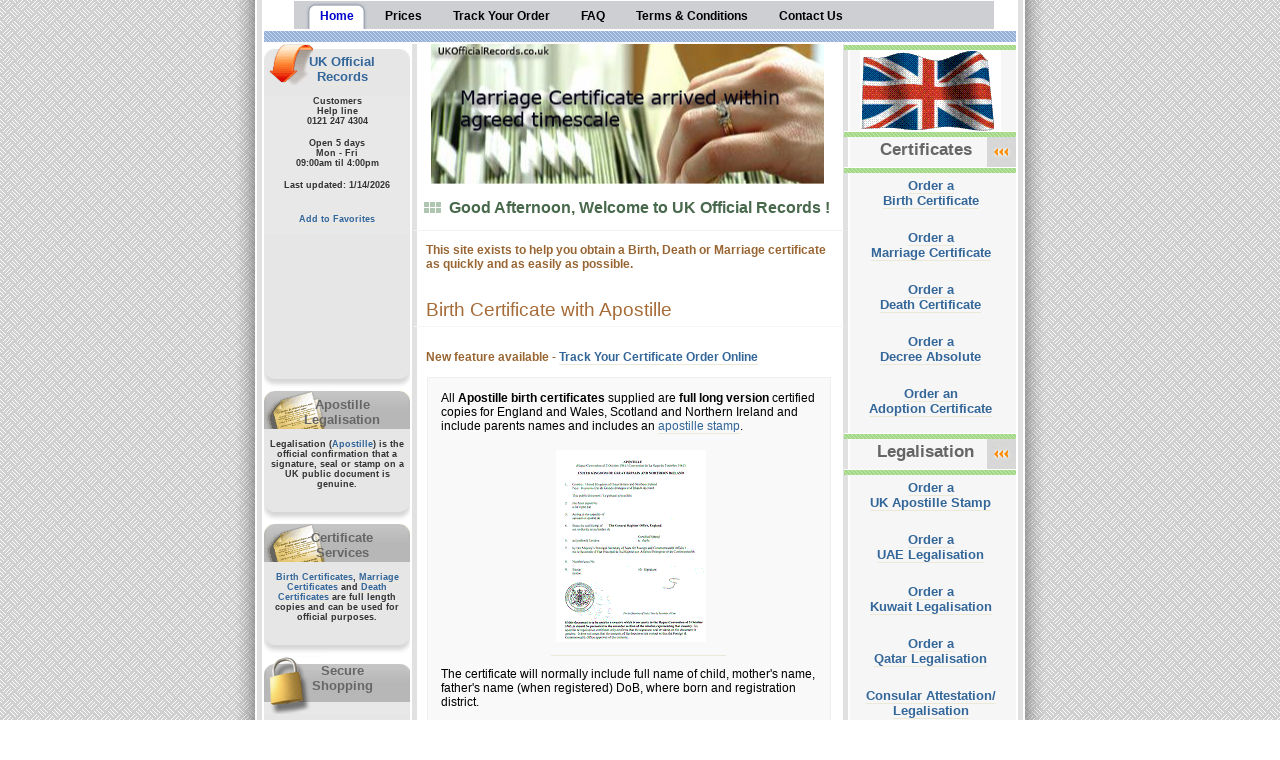

--- FILE ---
content_type: text/html
request_url: https://www.ukofficialrecords.co.uk/apostille_certificates/birth-certificate-with-apostille.asp
body_size: 6039
content:

<!DOCTYPE html PUBLIC "-//W3C//DTD XHTML 1.0 Transitional//EN" "http://www.w3.org/TR/xhtml1/DTD/xhtml1-transitional.dtd">
<html lang="en" xmlns="http://www.w3.org/1999/xhtml" xml:lang="en"/>
<head>
		<title>Birth Certificate with Apostille - UK OFFICIAL RECORDS - Official UK Apostille Stamp Service</title>
		<meta http-equiv="Content-Type" content="text/html; charset=iso-8859-1"/>
		<meta http-equiv="Content-Language" content="en"/>
		<meta name="robots" content="index,follow"/>
		<meta name="rating" content="general"/>
		<meta name="keywords" content="Birth Certificate with Apostille, Birth Certificates with Apostille, Apostille UK Birth Certificates, UK Apostille Birth Certificates,Lost, New, Copy, Replacement,Apostille " />
		<meta name="description" content="Birth Certificate with Apostille - UK Official Records provides Government Issued and Certified Copies of Apostille Birth Certificates, Apostille Death Certificate, Apostille Marriage Certificate. We have Full Range of certificates." />	
		<meta name="copyright" content="Copyright © 2015 UK Official Records "/>
		<link href="https://www.ukofficialrecords.co.uk/apostille_certificates/" rel="index"/>
		<link rev="made" href="mailto:info@UKOfficialRecords.co.uk"/>
		<link media="screen, projection" href="../css/screen.css" type="text/css" rel="stylesheet"/>
		<script type="text/javascript" src="../script/jsBookmark.js"></script>
<!--[if IE]>
<STYLE type=text/css media=screen>
#nav li A SPAN {
	CURSOR: hand
}
</STYLE>
<![endif]-->
</head>
	<body id="home">
		<a id="top" name="top"></a>
		<div id="wrap">
			<div id="header">
								<div id="nav">
					<ul>
						<li id="nav-home">
							<a title="Purchase a Birth Marriage Death and Decree Certificate" href="https://www.ukofficialrecords.co.uk/certificate.aspx">
								<span>Home</span>
							</a>
						</li>
						<li id="nav-prices">
							<a title="Cost of a Birth Marriage Death and Decree Certificate" href="https://www.ukofficialrecords.co.uk/prices.asp">
								<span>Prices</span>
							</a>
						</li>
						<li id="nav-post">
							<a title="Track a Birth Marriage Death and Decree Certificate" href="https://www.ukofficialrecords.co.uk/trackorder.aspx">
								<span>Track Your Order</span>
							</a>
						</li>
						<li id="nav-faq">
							<a title="FAQ on Birth Marriage Death and Decree Certificate" href="https://www.ukofficialrecords.co.uk/FAQ.asp">
								<span>FAQ</span>
							</a>
						</li>
						<li id="nav-terms">
							<a href="https://www.ukofficialrecords.co.uk/terms.asp">
								<span>Terms &amp; Conditions</span>
							</a>
						</li>
						<li id="nav-contact">
							<a href="https://www.ukofficialrecords.co.uk/contactus.asp">
								<span>Contact Us</span>
							</a>
						</li>
					</ul>
				</div>
			</div>
			<div id="left-col">
				<!-- LEFT COLUMN HERE -->
				
<style>
#bg_box_top_welcome{background:#e6e6e6 url(../img/box_top_welcome2.gif) no-repeat;height:320px;width:146px;text-align:center;font:bold 1.1em Verdana, Arial, Helvetica, sans-serif;padding-top:5px;}
</style>
				<!-- main navigation -->
				<hr class="hide"/>
				<div id="bg_box_top_welcome">
				<h2><a style="text-decoration:none;" title="UK Official Records" alt="UK Official Records" href="https://www.ukofficialrecords.co.uk/">UK Official Records</a></h2>
				<br/>
					<div id="grey_bg">
					<h5>
					Customers <br/>Help line<br/>
					0121 247 4304 <br/>
					</h5>
					<br/>
					<h5>Open 5 days<br/>
					Mon - Fri<br/>
					09:00am til 4:00pm</h5>
					<br/>
					<h5>Last updated:
					1/14/2026
					</h5>
					<br/>
						
					<br/>
					<h5>
					<a rel="nofollow" href="javascript:bookmark('https://www.ukofficialrecords.co.uk/', 'UK Official Records  - Birth, Marriage, Death and Divorce Certificates');">Add to Favorites</a><br/><br/>
					</h5>
					
					</div>
				</div>
				<img alt="" src="https://www.ukofficialrecords.co.uk/img/box_bot_grey.gif" />
				<hr class="hide"/>

				<hr class="hide"/>
				<div id="bg_box_top_services">
				<h2>Apostille Legalisation</h2>
				<br/>
				<h5>Legalisation (<a title="Obtain an Official Apostille Certificate from UK Official Records" href="https://www.ukofficialrecords.co.uk/apostille_certificates/apostille-certificate.asp">Apostille</a>) is the official confirmation that a signature, seal or stamp on a <b>UK public document</b> is genuine. </h5>
				<br/>
				</div>
				<img alt="Bar Image" src="https://www.ukofficialrecords.co.uk/img/box_bot_grey.gif"/>
				<hr class="hide"/>
				
				<hr class="hide"/>
				<div id="bg_box_top_services">
				<h2>Certificate<br/> Services</h2>
				<br/>
				<h5><a title="Lost Birth Certificate Copy" href="https://www.ukofficialrecords.co.uk/birth_certificates/district/birth-certificate-UK.asp">Birth Certificates</a>, <a title="Replacement Marriage Certificate" href="https://www.ukofficialrecords.co.uk/marriage_certificates/district/marriage-certificate-uk.asp">Marriage Certificates</a> and <a title="Replacement Death Certificate" href="https://www.ukofficialrecords.co.uk/death_certificates/district/death-certificate-UK.asp">Death Certificates</a> are full length copies and can be used for official purposes.</h5>
				<br/>
					
				</div>
				
				<img alt="Bar Image" src="https://www.ukofficialrecords.co.uk/img/box_bot_grey.gif"/>
				<hr class="hide"/>
				
				<hr class="hide"/>
				<div id="bg_box_top_security">
				<h2>Secure <br/>Shopping</h2>
				<br/><br/>
				
				<!--<a rel="nofollow" href="http://www.securitymetrics.com/site_certificate.adp?s=77%2e68%2e56%2e202&amp;i=669471" target="_blank" >
				<img src="https://www.ukofficialrecords.co.uk/images/identity_theft_protected.gif" alt="SecurityMetrics for PCI Compliance, QSA, IDS, Penetration Testing, Forensics, and Vulnerability Assessment" border="0"> </a>
				-->
				<br/>

				<img src="https://www.ukofficialrecords.co.uk/img/st-en_GB.gif" width="92" height="88" alt="Google Checkout Acceptance Mark" />
				
				<br/>
				<a rel="nofollow" href="http://www.paypal.com/" title="PAYPAL" target="_blank">
					<img src="https://www.ukofficialrecords.co.uk/img/paypallarge.gif" alt="PayPal" /></a>
				<br/> <br/>
			
				</div>
				<img alt="bar image" src="https://www.ukofficialrecords.co.uk/img/box_bot_grey.gif"/>
				<hr class="hide"/>
				
			</div>
			<div id="main-col">
				<div id="main-left">
					<div id="topphoto" style="background: url('https://www.ukofficialrecords.co.uk/images/2.jpg') no-repeat 100%;"><a class="hide" id="contents" name="contents"></a>
						<h1 class="hide">Birth Certificate with Apostille </h1>
					<h2 class="hide">Birth Certificate with Apostille </h2>
					<h3 class="hide">Birth Certificates with Apostille</h3>
					<h3 class="hide">Apostille Birth Certificate Apostille</h3>
					<h4 class="hide">Apostille Certificate and Document Legalisation Service</h4>
					</div>
					<h1>Good Afternoon, Welcome to UK Official Records  !</h1>
					<h3>This site exists to help you obtain a Birth, Death or Marriage certificate as quickly and as easily as possible.</h3>
					<br/>
					<h2>Birth Certificate with Apostille</h2>
					<br/>

					<p><h3>New feature available - <a accesskey="t" alt="Track your New Birth Certificate Online" title="Track your Replacement Online" href="https://www.ukofficialrecords.co.uk/TrackOrder.aspx">Track Your Certificate Order Online</a> </h3>
					</p>
					
    				<blockquote>All <b>Apostille birth certificates</b> supplied are <b>full long version</b> certified copies 
						 for England and Wales, Scotland and Northern Ireland and include parents 
						names and includes an <a alt="Need an birth certificate with an apostille stamp or a legalised document look no further" href="https://www.ukofficialrecords.co.uk/apostille_certificates/apostille-stamp.asp">apostille stamp</a>.
						<div class="acceptedby1">
						<ul>
							<li>
								<a title="Require an Original Apostille Birth Certificate" href="#"><img alt="Apostille Birth Certificate Replacement" src="https://www.ukofficialrecords.co.uk/certificate_image/apostille.gif"/></a>
							</li>
						</ul>
						</div>
						The certificate will normally include full name of child, mother's name, father's 
						name (when registered) DoB, where born and registration district. 
						<div id="button"><ul>
						<li><a rel="nofollow" title="Need a replacement birth certificate" alt="get your replacement birth certificate online" href="https://www.ukofficialrecords.co.uk/BirthCertificateOrder.aspx">Order Online Now - Birth Certificate</a></li>
						</ul></div>
					</blockquote>	

					<p>All <a alt="Replacement of a UK Apostille Birth Certificate" href="https://www.ukofficialrecords.co.uk/">replacement birth certificates</a> we supply are fully certified copies which are 
					suitable for all official purposes. Some reasons for <a href="https://www.ukofficialrecords.co.uk/">obtaining a certificate </a>
					include an application for <a href="https://www.ukofficialrecords.co.uk/marriage_certificates/">marriage</a>, applying for an academic course, applying 
					for a passport or a driver's license. One of the most common reasons is that the 
					original certificate was lost or mislaid.</P>
					<P>Replacement <a href="https://www.ukofficialrecords.co.uk/apostille_certificates/">Apostille birth certificates</a> do not require a signed release or similar for 
					the order to be processed. Nor does further documentation (e.g. driver's license 
					or passport) have to produced Generally, there will be no special needs for the 
					order to be completed, beyond the initial supplying of information and 
					payment.</P>
					<P>There is no choice between non <a href="https://www.ukofficialrecords.co.uk/">certified</a> and certified - all certificates 
					issued are certified. All certificates issued are issued with an official seal, 
					some certificates have a raised seal or a stamped seal. </P>
					<P>We can supply <a href="https://www.ukofficialrecords.co.uk/birth_certificates/">birth certificates</a> from the United Kingdom (UK) of Great 
					Britain (GB) <a href="https://www.ukofficialrecords.co.uk/birth_certificates/birth-certificate-england.asp">
                            England</a>, <a href="https://www.ukofficialrecords.co.uk/birth_certificates/birth-certificate-scotland.asp">Scotland</a>, <a href="https://www.ukofficialrecords.co.uk/birth_certificates/birth-certificate.asp">Northern Ireland</a> and <a href="https://www.ukofficialrecords.co.uk/birth_certificates/welsh-birth-certificates.asp">Wales</a>, and many overseas 
					births where the location was once a <a href="https://www.ukofficialrecords.co.uk/birth_certificates/british-birth-certificates.asp">British</a> territory, or if the event was 
					registered with a British consulate.</P>
					<P>We cannot obtain certificates from the Republic of Ireland (Eire), nor the 
					Isle of Man, or the Channel Islands (Guernsey, Jersey, Sark).</P>
					<P>We assume that the information supplied is accurate, and so cannot bear 
					responsibility for any issues developing from any information which is 
					inaccurately supplied. However, we will endeavour to locate and order the 
					correct certificate, and so if the information supplied does not match the 
					records we locate, we will contact you to resolve this.
					</p>	
					<!-- InstanceEndEditable -->


                <div id="main_list" style="display:none;">
                  <ul>

<li><a alt="Need a lost apostille birth certificate" href="https://www.ukofficialrecords.co.uk/apostille_certificates/lost-apostille-birth-certificate.asp">Lost Apostille Birth Certificate</a></li>
<li><a alt="Obtain a replacement apostille birth certificate" href="https://www.ukofficialrecords.co.uk/apostille_certificates/lost-apostille-birth-certificates-replacement.asp">Lost Replacement Birth Certificate</a></li>
<li><a alt="Birth Certificate Duplicate" href="https://www.ukofficialrecords.co.uk/apostille_certificates/certificate-legalised.asp">Birth Certificate Duplicate</a></li>
<li><a alt="Order a Replacement Certificate Online" href="https://www.ukofficialrecords.co.uk/apostille_certificates/order-replacement-online.asp">Order a Replacement Certificate Online</a></li>
<li><a alt="Legalisation office for Apostille Services" href="https://www.ukofficialrecords.co.uk/apostille_certificates/Legalisation-office.asp">Legalisation office for Apostille Services</a></li>
<li><a alt="What is an Apostille Stamp" href="https://www.ukofficialrecords.co.uk/apostille_certificates/what-is-an-apostille.asp">What is an apostille</a></li>
<li><a alt="Legalisation of existing documents" href="https://www.ukofficialrecords.co.uk/apostille_certificates/legalisation-of-existing-documents.asp">Legalisation of existing documents</a></li>
<li><a alt="Why have an apostille certificate" href="https://www.ukofficialrecords.co.uk/apostille_certificates/why-have-an-apostille-certificate.asp">Why have an apostille certificate</a></li>
<li><a alt="Apostille Certificate Required" href="https://www.ukofficialrecords.co.uk/apostille_certificates/Apostille-Certificates-Required.asp">Apostille Certificate Required</a></li>
<li><a alt="Hague Convention Apostille" href="https://www.ukofficialrecords.co.uk/apostille_certificates/Hague-convention-apostille.asp">Hague Convention Apostille</a></li>
<li><a alt="Recognise Apostille Certificates" href="https://www.ukofficialrecords.co.uk/apostille_certificates/recognise-apostille-certificates.asp">Recognise Apostille Certificates</a></li>
<li><a alt="Birth Certificate with Apostille" href="https://www.ukofficialrecords.co.uk/apostille_certificates/birth-certificate-with-apostille.asp">Birth Certificate with Apostille</a></li>
<li><a alt="How the legalisation document works" href="https://www.ukofficialrecords.co.uk/apostille_certificates/how-the-existing-legalisation-document-works.asp">How the legalisation document works</a></li>
<li><a alt="Apostille Stamps to be legalised" href="https://www.ukofficialrecords.co.uk/apostille_certificates/apostille-stamp.asp">Apostille Stamps to be legalised</a></li>
<li><a alt="Document to be legalised" href="https://www.ukofficialrecords.co.uk/apostille_certificates/documents-legalised.asp">Document to be legalised</a></li>
<li><a alt="Apostille Seal" href="https://www.ukofficialrecords.co.uk/apostille_certificates/apostille-seal.asp">Apostille Seal</a></li>
<li><a alt="Consular apostille legalisation services" href="https://www.ukofficialrecords.co.uk/apostille_certificates/consular-apostille-legalisation-services.asp">Consular apostille legalisation services</a></li>
<li><a alt="Apostille for weddings abroad" href="https://www.ukofficialrecords.co.uk/apostille_certificates/apostilles-for-weddings-abroad.asp">Apostille for weddings abroad</a></li>
<li><a alt="Apostille Criminal Record Documents" href="https://www.ukofficialrecords.co.uk/apostille_certificates/apostille-criminal-record-documents.asp">Apostille Criminal Record Documents</a></li>
<li><a alt="Apostille Educational Documents" href="https://www.ukofficialrecords.co.uk/apostille_certificates/apostille-educational-documents.asp">Apostille Educational Documents</a></li>
<li><a alt="Legalisation by Apostille" href="https://www.ukofficialrecords.co.uk/apostille_certificates/Legalisation-by-Apostille.asp">Legalisation by Apostille</a></li>
<li><a alt="Information Conatined apostille" href="https://www.ukofficialrecords.co.uk/apostille_certificates/information-contained-apostille.asp">Information Conatined apostille</a></li>

                  </ul>
                </div>
				</div>
				<div id="main-right">
					<!-- main navigation -->
					
					<hr class="hide"/>
					<div class="greenribbon">
						<hr class="hide"/>
					</div>
					<center><img src="https://www.ukofficialrecords.co.uk/img/UK_flag.gif" alt="Order Now"/></center>
					<div class="greenribbon">
						<hr class="hide"/>
					</div>
					<h2 class="top">Certificates</h2>
					<div class="greenribbon">
						<hr class="hide"/>
					</div>
					<h4><a title="UK Birth Certificate Online" href="https://www.ukofficialrecords.co.uk/BirthCertificateOrder.aspx">Order a<br/>Birth Certificate<br/></a></h4>
					<br/>
					<h4><a title="UK Marriage Certificate Online" href="https://www.ukofficialrecords.co.uk/MarriageCertificateOrder.aspx">Order a<br/>Marriage Certificate<br/></a></h4>
					<br/>
					<h4><a title="UK Death Certificate Online" href="https://www.ukofficialrecords.co.uk/DeathCertificateOrder.aspx">Order a<br/>Death Certificate<br/></a></h4>
					<br/>
					<h4><a title="UK Decree Absolute Online" href="https://www.ukofficialrecords.co.uk/DecreeAbsoluteOrder.aspx">Order a<br/>Decree Absolute<br/></a></h4>
					<br/>
					<h4><a title="UK Adoption Certificate Online" href="https://www.ukofficialrecords.co.uk/AdoptionCertificateOrder.aspx">Order an<br/>Adoption Certificate<br/></a></h4>
					<br/>
					<div class="greenribbon">
						<hr class="hide"/>
					</div>
					<h2 class="top">Legalisation</h2>
					<div class="greenribbon">
						<hr class="hide"/>
					</div>
					<h4><a title="Order an UK Apostille Stamp Online" href="https://www.ukofficialrecords.co.uk/ApostilleDocumentOrder.aspx">Order a<br/>UK Apostille Stamp</a></h4>
					<br />
					<h4><a title="Replacement UAE Legalisation certficate Online" href="https://www.ukofficialrecords.co.uk/UAELegalisationExistingDocumentOrder.aspx">Order a<br/>UAE Legalisation</a></h4>
					<br />
					<!--
					<h4><a title="Replacement Bahrain Legalisation certficate Online" href="https://www.ukofficialrecords.co.uk/BahrainLegalisationExistingDocumentOrder.aspx">Order a<br/>Bahrain Legalisation</a></h4>
					<br />
					<h4><a title="Replacement Chinese Legalisation certficate Online" href="https://www.ukofficialrecords.co.uk/ChineseLegalisationExistingDocumentOrder.aspx">Order a<br/>Chinese Legalisation</a></h4>
					<br />
					<h4><a title="Replacement Egyptian Legalisation certficate Online" href="https://www.ukofficialrecords.co.uk/EgyptianLegalisationExistingDocumentOrder.aspx">Order a<br/>Egyptian Legalisation</a></h4>
					<br />
					-->
					<h4><a title="Replacement Kuwait Legalisation certficate Online" href="https://www.ukofficialrecords.co.uk/KuwaitLegalisationExistingDocumentOrder.aspx">Order a<br/>Kuwait Legalisation</a></h4>
					<br />
					<h4><a title="Replacement Qatar Legalisation certficate Online" href="https://www.ukofficialrecords.co.uk/QatarLegalisationExistingDocumentOrder.aspx">Order a<br/>Qatar Legalisation</a></h4>
					<br/>
					<h4><a title="Replacement Embassy Certificate Legalisation Online" href="https://www.ukofficialrecords.co.uk/apostille_certificates/consular-apostille-legalisation-services.asp">Consular Attestation/<br/>Legalisation</a></h4>
					<br />
					<div class="greenribbon">
						<hr class="hide"/>
					</div>
					<h2 class="top">Translation</h2>
					<div class="greenribbon">
						<hr class="hide"/>
					</div>
					<h4><a title="Order a Certified Translations Online" href="https://www.ukofficialrecords.co.uk/CertifiedTranslationOrder.aspx">Order a<br/>Certified Translation</a></h4>
					<br />
					<h4><a title="Order a Notarised Translations Online" href="https://www.ukofficialrecords.co.uk/NotarisedTranslationsOrder.aspx">Order a<br/>Notarised Translation</a></h4>
					<br/>
					<br/>
					<div class="acceptedby1">
						<p align="center">All Certificates meet requirements for the following:</p>
						<ul>
							<li>
								<a title="DVLA" href="#"><img src="https://www.ukofficialrecords.co.uk/img/dvla.gif" alt="DVLA"/></a><br/><br/>
							<li>
								<a title="Passport" href="#"><img width="138px" height="93px" src="https://www.ukofficialrecords.co.uk/img/passport.jpg" alt="Passport"/></a>
							</li>
						</ul>
					</div>
					
				</div>	
			</div>
			<div id="footer">
								<hr class="hide"/>
				<p><a title="Home" href="https://www.ukofficialrecords.co.uk/certificate.aspx">UK Official Records</a> | <a title="Prices" href="https://www.ukofficialrecords.co.uk/prices.asp">
						prices</a> | <a title="Contact Us" href="https://www.ukofficialrecords.co.uk/contactus.asp">
						contact us</a> | <a title="Terms" href="https://www.ukofficialrecords.co.uk/trackorder.aspx?CF=ti7XLLE1SJY%3d">track your order</a> | <a title="Terms" href="https://www.ukofficialrecords.co.uk/terms.asp">terms and conditions</a>
						 | <a title="Privacy Policy" href="https://www.ukofficialrecords.co.uk/cookiePolicy.asp">Privacy Policy</a></p>
				<p>&copy; 2013-2025 UK Official Records Ltd, a Company Registered in England and Wales number 08223055 <a title="XHTML" rel="nofollow" href="http://validator.w3.org/check/referer">XHTML</a>
					| <a title="CSS"  rel="nofollow" href="http://jigsaw.w3.org/css-validator/check/referer">CSS</a>
						<br/>
				</p>






	
			</div>
		</div>
		<!-- InstanceEnd -->
	</body>
</html>


--- FILE ---
content_type: text/css
request_url: https://www.ukofficialrecords.co.uk/css/screen.css
body_size: 2809
content:
*{margin:0;padding:0}img{border-style:none}body{background:url(../img/bg_body.gif) repeat-y fixed 50% 0;font:62.5% Verdana, Arial, Helvetica, sans-serif;color:#333;text-align:center}#wrap{width:770px;text-align:left;background:#fff url(../img/bg_wrap.gif) repeat-y;margin:0 auto}#header{float:left;height:44px;width:752px;margin-left:9px;display:inline;background:#fff url(../img/bg_header.gif) repeat-x 0 100%}.bankpay{text-align:center}#logo{background:#fff;float:left;height:70px;width:210px;display:inline;font:bold 1.6em Verdana, Arial, Helvetica, sans-serif;text-decoration:none}#logo a img{border:none;float:left;width:auto}#samples{border:none;text-decoration:none;border-style:none}#left-col{float:left;width:150px;margin-left:9px;display:inline}#left-col h2{font:bold 1.2em verdana, Arial, Helvetica, sans-serif;color:#666;padding:5px 10px 0 20px}#left-col h3{font:bold 1.4em verdana, Arial, Helvetica, sans-serif;color:#666;float:left;width:150px;border-top:2px solid #fff;border-bottom:2px solid #fff;padding:5px 10px}#left-col p{float:left;width:auto;font-size:1.2em;color:#666;margin:15px}#support{float:right;text-align:right;width:370px;height:50px}#header #support a{color:#F6F6F6;border:none;font-size:1.2em;width:140px}#header #support a strong{font:bold 1.2em Arial, Helvetica, sans-serif;color:#666;background:url(../img/ico_support.gif) no-repeat 0 0;text-transform:uppercase}#header #support a:hover{background:#fff;color:#666}#main-col{float:right;width:606px;margin-right:5px;display:inline}#main-left{float:left;width:430px;padding-bottom:20px}#main-left h1{font:bold 1.6em Arial, Helvetica, sans-serif;color:#49694D;background:url(../img/bg_h1_main.gif) no-repeat 10px 50%;border-bottom:1px solid #f1f1f1;padding:15px 0 13px 35px}#main-left h2{color:#A66B37;font:normal 1.9em Tahoma, Arial, Helvetica, sans-serif;border-bottom:1px solid #f5f5f5;padding:5px 12px}#main-left h3{font:bold 1.2em Verdana, Arial, Helvetica, sans-serif;color:#963;margin:12px}#main-left p{font-size:1.2em;line-height:1.4em;margin:12px}#main-left ul,#main-left ul li{font-size:1.1em;margin:12px 20px}#main-left dd{font-size:1.2em;margin:0 20px}#main-left ol,#main-left ol li{font-size:1.1em;margin:6px 20px}#main-left a,#main-right a,#left-col a{color:#369;text-decoration:none;border-bottom:1px solid #ECE9D8}#main-left a:hover,#main-right a:hover,#left-col a:hover{color:#900;text-decoration:none;border:none}#main-left form{font-size:1.2em;padding:10px}#main-left form br{margin-top:5px;margin-bottom:5px}#main-left fieldset{border:1px solid #d9d9d9;background:#f9f9f9;margin:12px;padding:10px}#main-left label{width:130px;float:left;font:bold .9em Verdana, Arial, Helvetica, sans-serif;color:#000}#main-left input,#main-left textarea{margin-bottom:5px;border-top:1px solid #ccc;border-right:1px solid #efefef;border-bottom:1px solid #efefef;border-left:1px solid #ccc}#main-left textarea{height:100px;width:180px}#main-left blockquote{color:#000;background:#f9f9f9;font-size:1.2em;border:1px solid #EFEFEF;margin:13px;padding:13px}#main-left blockquote span{color:#C63;font-size:.9em}#topphoto{height:140px;width:410px}#main-right{display:inline;float:left;width:173px;font-size:1.1em;overflow:hidden}#content h5{font:bold 1.1em Verdana, Arial, Helvetica, sans-serif;color:#49694D;width:190px;background:url(../img/bg_h1_main.gif) no-repeat 10px 50%;border-bottom:1px solid #f1f1f1;padding:15px 0 1px 35px}#main-right h2{background:url(../img/bg_h2_right.gif) no-repeat 99% 50%;text-align:center;color:#666;font:bold 1.5em verdana, Arial, Helvetica, sans-serif;padding:5px 15px 15px 5px}#main-right h3{color:#666;font:bold 1.3em/1.1em Arial, Helvetica, sans-serif;margin:8px 15px}#main-right h3 a{text-decoration:none;border-style:none}#main-right h4{color:#666;text-align:center;text-decoration:none;font:bold 1.2em verdana, Arial, Helvetica, sans-serif;padding:5px 10px}#main-right h4 a:hover{border-bottom:#000 1px dotted;color:#666}#main-right .date{font-size:.9em;color:#789;background:url(../img/news_bullet.gif) no-repeat 0 50%;padding-left:15px}#main-right h2.top{line-height:5px;padding-top:10px}#main-right blockquote{color:#666;font-size:1.1em;line-height:1.1em;padding:20px 20px 0}#main-right blockquote .name{font-size:.9em;color:#C60;text-align:center;display:block;margin:10px 0}#main-right p{font-size:1.1em;color:#666;margin:15px}#main-right .feed{background:url(../img/xml.gif) no-repeat 0 2px;padding-left:45px}#slogan{background:#A3D887;height:140px;border-bottom:1px solid #FFF;text-align:center}#slogan a{color:#434D40;text-decoration:none;border:none}#slogan a:hover{color:#434D40;text-decoration:underline}#slogan p{color:#434D40;font:1em/1.2em Arial, Helvetica, sans-serif;margin:0;padding:10px}#slogan strong{color:#FFF;font:bold 1.2em Verdana, Arial, Helvetica, sans-serif}#footer{clear:both;text-align:center;height:40px;background:url(../img/bg_footer.gif) 50% 0;font-size:1.1em;color:#ccc;padding:30px 15px 0}#footer a{color:#fff;text-decoration:none}#footer a:hover{border-bottom:1px solid #ccc;color:#c90;text-decoration:none}#keyword A{font-size:.05em;color:#600;line-height:1px;text-align:center;text-decoration:none}#keyword a:hover{font-size:.05em;text-decoration:none;color:#600;line-height:1px;text-align:center}.clearer{clear:both}.hide{display:none}.date{font-size:.8em;color:#333;background:url(../img/news_bullet.gif) no-repeat 0 50%;padding-left:15px}.imgleft{float:left;margin:0 20px 0 0}.imgleftwbrdrs{float:left;border:1px solid #ECE9D8;margin:0 15px 5px 0;padding:5px}.highlight{color:#369}.years{color:#000;width:50px;display:block;float:left;font:bold 1em Verdana, Arial, Helvetica, sans-serif}.greenribbon{background:url(../img/bg_greenribbon.gif) repeat;height:6px;width:172px}.active{background:#fff;border-bottom:1px solid #fff}.inactive{border-bottom:1px solid #fff}.framer{border:1px solid #E4EBF6;margin:15px;padding:5px}.post-footer{font-size:.9em;color:#999;text-align:right;margin:10px 15px 20px}.post-body{font:1.2em/1.5em Arial, Helvetica, sans-serif;margin:15px}.post-body p{line-height:1.5em;margin:0;padding:0}.commentram{background:#f9f9f9;font-family:Arial, Helvetica, sans-serif;font-size:.8em;border-bottom:1px solid #eee;margin:10px;padding:8px}.comment-data{font-size:1.4em;color:#333;display:block;background:#eee;margin:-8px -8px 0;padding:3px 8px}#main-left .commentram dd{margin:0}#main-left .date{text-align:right;background:none;font-size:1.1em;color:#999}.postcomment{background:#fff url(../img/postcomment.gif) no-repeat 0 50%;padding:5px 22px}#main-right ul#blog,#main-right ul#blogarchives{list-style:none;margin:15px}#main-right ul#blog li,#main-right ul#blogarchives li{font:1.1em Arial, Helvetica, sans-serif;margin:5px 0}#main-right .acceptedby1 UL,#main-left .acceptedby1 UL{padding:0 0 0 18px}#main-right .acceptedby1 LI,#main-left .acceptedby1 LI{list-style-type:none;text-align:center}#main-right .acceptedby1 A IMG,#main-left .acceptedby1 A IMG{border:1px solid #ECE9D8;border-style:none;margin:0 15px 5px 0;padding:5px}#nav{display:inline;font-size:1.2em;background:#cdcfd3;float:left;margin-top:1px;margin-left:30px;width:700px;font-family:Verdana, Arial, Helvetica, sans-serif}#nav UL{margin-left:10px}#nav LI{display:inline;background:none transparent scroll repeat 0 0}#nav LI A{font-weight:700;background:url(../img/left_both.gif) no-repeat 0 0;float:left;color:#fff;list-style-type:none;text-decoration:none;padding:0 0 0 10px}#nav LI A SPAN{display:block;font-weight:700;background:url(../img/right_both.gif) no-repeat 0 0;float:left;color:#000;text-decoration:none;padding:8px 15px 6px 6px}#bg_box_top_info {BACKGROUND: #e6e6e6 url(../img/box_top_services.gif) no-repeat; HEIGHT: 680px; width:146px;text-align:left; font: bold 1.1em Verdana, Arial, sans-serif;padding-top:5px;}#bg_box_top_welcome{background:#e6e6e6 url(../img/box_top_welcome2.gif) no-repeat;height:180px;width:146px;text-align:center;font:bold 1.1em Verdana, Arial, Helvetica, sans-serif;padding-top:5px;}#bg_box_top_services{background:#e6e6e6 url(../img/box_top_services.gif) no-repeat;height:110px;width:146px;text-align:center;font:bold 1.1em Verdana, Arial, Helvetica, sans-serif;padding-top:1px}#bg_box_top_security{background:#e6e6e6 url(../img/box_top_security.gif) no-repeat;height:300px;width:146px;text-align:center;font:bold 1.1em Verdana, Arial, Helvetica, sans-serif;padding-top:1px}#grey_bg{background-color:#e8e8e8}#button UL{list-style-type:none;margin:0;padding:0}#button LI{margin-top:3px;margin-bottom:3px;text-align:center}#button LI A{font:bold .9em Verdana, Arial, Helvetica, sans-serif;border-right:#224059 1px solid;border-top:#eaedf4 1px solid;display:block;background:#99aabf;border-left:#eaedf4 1px solid;width:300px;color:#224059;border-bottom:#224059 1px solid;text-decoration:none;padding:4px}#button LI A:hover{border-right:#f8f9fb 1px solid;border-top:#31557f 1px solid;background:#b8d0e6;border-left:#31557f 1px solid;border-bottom:#f8f9fb 1px solid;text-decoration:none}#content #faq_list .question{margin-top:1em;font-weight:700;border-bottom:0;text-decoration:none;list-style-type:none}#main-right li a,#main-right li a:hover{text-decoration:none}#nav LI A:hover SPAN,#home #nav LI#nav-home A SPAN,#terms #nav LI#nav-terms A SPAN,#prices #nav LI#nav-prices A SPAN,#post #nav LI#nav-post A SPAN,#faq #nav LI#nav-faq A SPAN,#contact #nav LI#nav-contact A SPAN,#links #nav LI#nav-links A SPAN,#sitemap #nav LI#nav-sitemap A SPAN,#promotions #nav LI#nav-promotions A SPAN{color:#00c;background-position:100% -145px}#nav LI A:hover,#home #nav LI#nav-home A,#terms #nav LI#nav-terms A,#prices #nav LI#nav-prices A,#post #nav LI#nav-post A,#faq #nav LI#nav-faq A,#contact #nav LI#nav-contact A,#links #nav LI#nav-links A,#sitemap #nav LI#nav-sitemap A,#promotions #nav LI#nav-promotions A{background-position:0 -145px}

--- FILE ---
content_type: application/javascript
request_url: https://www.ukofficialrecords.co.uk/script/jsBookmark.js
body_size: 240
content:
function bookmark(url, description)
{
	netscape="Netscape User's hit CTRL+D to add a bookmark to this site."
	if (navigator.appName=='Microsoft Internet Explorer')
	{
		window.external.AddFavorite(url, description);
	}
	else if (navigator.appName=='Netscape')
	{
		alert(netscape);
	}
}

function bankinfo() {
		var popup_width = 430;
		var popup_height = 370;
		pop_up = window.open("BankAccount.asp","popup","resizable=no,scrollbars=no,toolbar=no,menubar=no,location=no,status=no,height="+popup_height+",width="+popup_width);
	}
